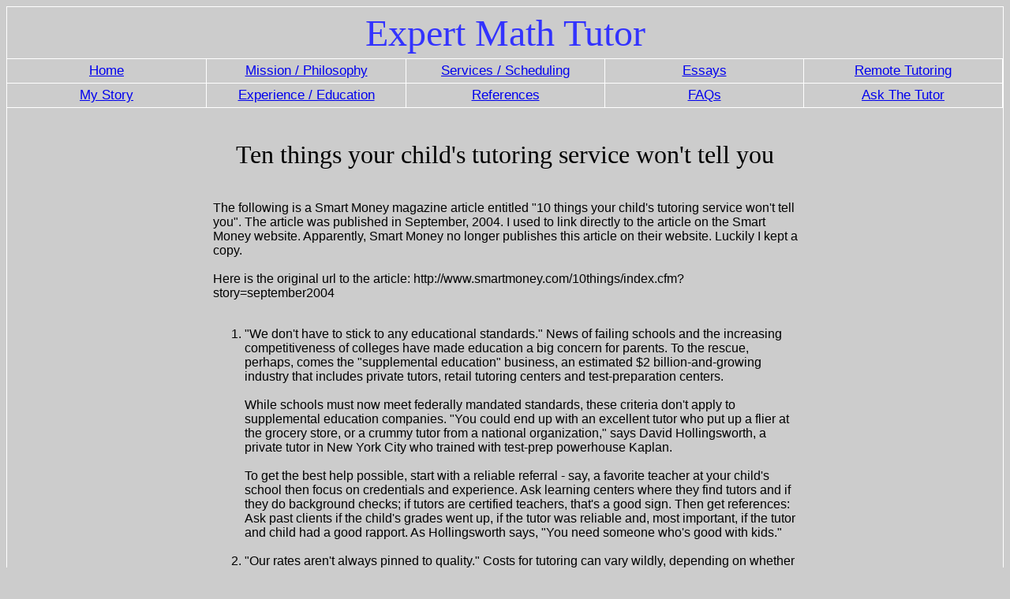

--- FILE ---
content_type: text/html; charset=UTF-8
request_url: https://expertmathtutor.net/10things.php
body_size: 6867
content:
<html>
<head>
<style type="text/css">
<!--
.ver9 {
	font-family: Verdana, Arial, Helvetica, sans-serif;
	font-size: 9px;
	text-decoration: none;
	color: #000000;
}
.ver10 {
	font-family: Verdana, Arial, Helvetica, sans-serif;
	font-size: 10px;
	text-decoration: none;
	color: #000000;
}
.ver11 {
	font-family: Verdana, Arial, Helvetica, sans-serif;
	font-size: 11px;
	text-decoration: none;
	color: #000000;
}
.ver12 {
	font-family: Verdana, Arial, Helvetica, sans-serif;
	font-size: 12px;
	text-decoration: none;
	color: #000000;
}
.ver13 {
	font-family: Verdana, Arial, Helvetica, sans-serif;
	font-size: 13px;
	text-decoration: none;
	color: #000000;
}
.ver14 {
	font-family: Verdana, Arial, Helvetica, sans-serif;
	font-size: 14px;
	text-decoration: none;
	color: #000000;
}
.ver15 {
	font-family: Verdana, Arial, Helvetica, sans-serif;
	font-size: 15px;
	text-decoration: none;
	color: #000000;
}
.ver16 {
	font-family: Verdana, Arial, Helvetica, sans-serif;
	font-size: 16px;
	text-decoration: none;
	color: #000000;
}
.ver17 {
	font-family: Verdana, Arial, Helvetica, sans-serif;
	font-size: 17px;
	text-decoration: none;
	color: #000000;
}
.ver17r {
	font-family: Verdana, Arial, Helvetica, sans-serif;
	font-size: 17px;
	text-decoration: none;
	color: #ff0000;
}
-->
</style>
<title>
10Things
</title>
</head>
<body bgcolor="#cccccc">
<table border="0" width="100%" cellspacing="1" cellpadding="5" bgcolor="#ffffff">
		<tr>		
    <td bgcolor="#cccccc" valign="middle" colspan="8" align="center">
    <font size="15" face="Verdana, Arial, Helvetica, sans-serif;" color="#3333FF">Expert Math Tutor</font>
    </td>
    </tr>

    <tr>		
    <td class="ver17" bgcolor="#cccccc" valign="middle" align="center" width="20%">
    <div id="Home"><a href="index.php">Home</a></div>
	</td>
    <td class="ver17r" bgcolor="#cccccc" valign="middle" align="center" width="20%">
    <div id="Mission / Philosophy"><a href="misphil.php">Mission / Philosophy</a></div>
    </td>
    <td class="ver17" bgcolor="#cccccc" valign="middle" align="center" width="20%">
    <div id="Services / Scheduling"><a href="servicesched.php">Services / Scheduling</a></div>
    </td>
    <td class="ver17" bgcolor="#cccccc" valign="middle" align="center" width="20%">
    <div id="Essays"><a href="essays.php">Essays</a></div>
    </td>
    <td class="ver17" rowspan="1" bgcolor="#cccccc" valign="middle" align="center" width="20%">
    <div id="Skype or Mac">
    <table border="0" cellspacing="0" cellpadding="0" width="100%" bgcolor="#cccccc">
    <tr>
    	<!--td bgcolor="#cccccc" valign="middle" width="29%">
    	<marquee behavior="alternate"><img src="newi.jpg"></marquee>	
    	</td-->
    	<td class="ver17" bgcolor="#cccccc" valign="middle" align="center" width="40%">
    	<a href="remotetutor.php">Remote Tutoring</a>	
    	</td>
    	<!--td bgcolor="#cccccc" valign="middle" width="31%">
    	<marquee behavior="alternate"><img src="newi.jpg"></marquee>	
    	</td-->
    </tr>
    </table>
    </div>
    </td>
    </tr>
    <tr>
    <td class="ver17" bgcolor="#cccccc" valign="middle" align="center" width="20%">
    <div id="My Story"><a href="story.php">My Story</a></div>
    </td>
    <td class="ver17" bgcolor="#cccccc" valign="middle" align="center" width="20%">
    <div id="Experience / Education"><a href="exped.php">Experience / Education</a></div>
    </td>
    <td class="ver17" bgcolor="#cccccc" valign="middle" align="center" width="20%">
    <div id="References"><a href="references.php">References</a></div>
    </td>
    <td class="ver17" bgcolor="#cccccc" valign="middle" align="center" width="20%">
    <div id="FAQs"><a href="faqs.php">FAQs</a></div>
    </td>
    <td class="ver17" bgcolor="#cccccc" valign="middle" align="center" width="20%">
    <div id="Ask The Tutor"><a href="AskTheTutor.php">Ask The Tutor</a></div>
    </td>
    <!--td class="ver17r" bgcolor="#cccccc" valign="middle" align="center" width="20%">
    <div id="Substitute Teacher">
    <table border="0" cellspacing="0" cellpadding="0" width="100%" bgcolor="#cccccc">
    <tr>
    	<td bgcolor="#cccccc" valign="middle" width="26%">
    	<marquee behavior="alternate"><img src="newi.jpg"></marquee>	
    	</td>
    	<td class="ver17" bgcolor="#cccccc" valign="middle" align="center" width="50%">
    	<a href="subteach.php">Substitute Teacher</a>	
    	</td>
    	<td bgcolor="#cccccc" valign="middle" width="24%">
    	<marquee behavior="alternate"><img src="newi.jpg"></marquee>	
    	</td>
    </tr>
    </table>
    </div>
    </td-->
    </tr>
    <!--tr>
    	<td class="ver17" bgcolor="#cccccc" align="center" colspan="5">
    		<div id="Free Math Lab"><marquee behavior="alternate"><a href="free.php">Free Math Lab</a></marquee></div>
    	</td>
    </tr-->
    
<script language="javascript" type="text/javascript">
 freet=false;
	 
	if (freet) {
		if (document.title=="Free Math Lab") {
			document.getElementById(document.title).innerHTML = "<font size='4' color='#ff0000'><b>IN SESSION NOW!</b>&nbsp;&nbsp;"+document.title+"&nbsp;&nbsp;<b>IN SESSION NOW!</b></font>"	
		} else {
			document.getElementById("Free Math Lab").innerHTML = "<font size='4' color='#ff0000'><b>IN SESSION NOW!&nbsp;&nbsp;</b><a href='free.php'>Free Math Lab</a><b>&nbsp;&nbsp;IN SESSION NOW!</b></font>"
			if (document.title=="Expert Math Tutor") {
				document.getElementById("Home").innerHTML = "<font size='4' color='#ff0000'>Home</font>";
			} else {
				document.getElementById(document.title).innerHTML = "<font size='4' color='#ff0000'>"+document.title+"</font>";
			}
		}
	} else if (document.title=="Expert Math Tutor") {
		document.getElementById("Home").innerHTML = "<font size='4' color='#ff0000'>Home</font>";
	} else {
		document.getElementById(document.title).innerHTML = "<font size='4' color='#ff0000'>"+document.title+"</font>";
	}
	
		
</script>
    <tr>		
    <td bgcolor="#cccccc" valign="middle" colspan="8" align="center">
<br>
<br>
    <font size="6" face="Verdana, Arial, Helvetica, sans-serif;" color="#000000">Ten things your child's tutoring service won't tell you</font>
<br>
<br>
    <table border="0" bgcolor="#cccccc" cellpadding="0" cellspacing="4">
    <tr>
    <td width="20%" valign="top">
    </td>
    <td class="ver16" width="60%" align="left" valign="top">
<br>
The following is a Smart Money magazine article entitled "10 things your child's tutoring service won't tell you".  The article was published in September, 2004.  I used to link directly to the article on the Smart Money website.  Apparently, Smart Money no longer publishes this article on their website.  Luckily I kept a copy.
<br>
<br>
Here is the original url to the article: http://www.smartmoney.com/10things/index.cfm?story=september2004
<br>
<br>
<ol>
<li>
"We don't have to stick to any educational standards."
News of failing schools and the increasing competitiveness of colleges have made education a big concern for parents. To the rescue, perhaps, comes the "supplemental education" business, an estimated $2 billion-and-growing industry that includes private tutors, retail tutoring centers and test-preparation centers.
<br><br>
While schools must now meet federally mandated standards, these criteria don't apply to supplemental education companies. "You could end up with an excellent tutor who put up a flier at the grocery store, or a crummy tutor from a national organization," says David Hollingsworth, a private tutor in New York City who trained with test-prep powerhouse Kaplan.
<br><br>
To get the best help possible, start with a reliable referral - say, a favorite teacher at your child's school then focus on credentials and experience. Ask learning centers where they find tutors and if they do background checks; if tutors are certified teachers, that's a good sign. Then get references: Ask past clients if the child's grades went up, if the tutor was reliable and, most important, if the tutor and child had a good rapport. As Hollingsworth says, "You need someone who's good with kids."
</li>
<br>
<li>
"Our rates aren't always pinned to quality."
Costs for tutoring can vary wildly, depending on whether your child gets private or group tutoring, and whether he receives it in-home or at a center. "In general, anywhere from $35 to $65 an hour is what you're going to be paying for good tutoring," says Gene Wade, CEO of Platform Learning, a New York-based firm that develops tutoring programs for public schools. But if you're looking for specialized tutoring, including SAT test prep, or live in a big city, the costs can multiply. In Boston rates can range from $50 to $125 an hour; in New York City they can go as high as $400 an hour.
<br><br>
So how do you choose where to send your kid and how much to pay? Steven Shapiro, director of Pinnacle Learning Center, a Canton, Mass.-based tutoring company, believes it's a "you get what you pay for" market up to a certain amount. "When you start getting over the $100-per-session range, I think you have to start asking what you're trying to achieve," he says. Trying to raise a C average to a B, for instance, shouldn't merit a higher rate. Meanwhile, make sure you understand the company's pricing methodology beware of centers that require a minimum purchase up front and cancellation policies.
</li>
<br>
<li>
"Our 'guarantees' are worthless."
If you're going to sink potentially thousands of dollars into tutoring for your child, you want some assurance that it will pay off academically. Some companies seem happy to oblige. North American franchisor Sylvan Learning Center, for one, guarantees that students will improve at least one full grade-level equivalent in reading or basic math skills after 36 hours of instruction or you get an additional 12 hours free. But be careful. The fine print on Sylvan's Web site, which also touts the guarantee, shows that not all centers have to participate.
<br><br>
Indeed, experts say that guarantees, and even vague promises, shouldn't carry too much weight. "If [a center] says their median SAT score increase is 150 points, what that means is half the kids are below that, and half are above," says Lisa Jacobson, CEO of Inspirica, a tutoring and test-prep firm in Boston and New York. "But when parents see a number or a grade, that's what they expect."
<br><br>
A better way to measure success is to address specific goals, like improving studying habits, says Thomas Redicks, president of the National Tutoring Association, which offers voluntary certification for tutors. Also, make sure the center keeps parents informed through regular meetings.
</li>
<br>
<li>
"We award scholarships-but we're not up front about it."
"Nobody says they offer financial aid or scholarships, but they do," says Inspirica's Jacobson. "If you can't afford it, you should ask anyway." Each year, she says, Inspirica tutors volunteer at a variety of schools in New York, but the company also gives a 10 percent discount for families that enroll in 40 hours of tutoring. Pinnacle also offers a 10 percent discount when 32 sessions are purchased.
<br><br>
Andrea Salvador, a Victoria, Minn., homemaker whose son Robert was tutored at a local Huntington Learning Center, received a discount from the center when she purchased his tutoring hours up front. While she still found the cost to be high, it dropped the per-hour fee from $54 to about $50. Huntington also offers tuition loan programs through Sallie Mae.
<br><br>
Not surprisingly, private tutors often offer even more room for discounts and negotiation. Jacobson says she has given discounts herself, based on clients' ability to pay, when she did private tutoring. The important thing, she says, "is to always ask. People just don't advertise it." David Hollingsworth agrees, but argues that negotiating a discount goes more smoothly when the parent "has a respect for the fact that the tutor is trying to make a living."
</li>
<br>
<li>
"We teach English and math, but we specialize in sales."
Take your child to any tutoring center and she'll be barraged with assessment tests to pinpoint strengths and weaknesses usually carrying a bill of upwards of $150. NTA's Redicks believes such tests are "absolutely unnecessary" because parents can get that information from their children's school offices. Many parents, in fact, already receive results from similar state achievement tests in the mail. That's what Julie Zemanick, an Excelsior, Minn., homemaker, discovered when she took her son to a local learning center. After paying $250, she says, "I found out from his school that they do that, and I thought, gosh, if I'd known, I wouldn't have put him through that."
<br><br>
Learning centers say those pricey assessments are crucial to helping center directors determine how many tutoring hours a student needs. But one former Sylvan franchise director says, "The estimate is always high. It's a computerized system that typically [estimates] 100-plus hours." A Sylvan spokesperson says estimates are "based on each student's individual assessment," averaging at about 72 hours. Regardless, before you agree to have your kid tested, ask which school tests can substitute for some or all of the center's assessments. 
</li>
<br>
<li>
"Junior needs help cramming for the SAT? Good luck."
Fall and spring are the hot seasons for college-bound kids to take the SAT and ACT aptitude tests. But don't assume you can book a tutor for help a few weeks or even a couple months beforehand. Private tutors and test-prep centers book up long before the test-taking crunch in the spring. One northern New Jersey mom discovered that the hard way when her daughter wanted to switch tutoring companies while prepping for the SAT and SAT II. When the mother mentioned that she was considering hiring another tutor, the company declined to continue working with the girl a mere two months before the SAT II. The owner "put me in a terrible situation," the mother says, adding that she called several already booked tutors before finding an available center which, unfortunately, charged a per-session rate $70 higher than she had paid before. A friend of hers, she says, has already reserved a tutor for when her eighth-grade son takes the SAT in two years.
<br><br>
"Tutors get booked up early," Inspirica's Jacobson says, but booking two years ahead of time "is overkill." Instead, she recommends booking a test tutor the way you do a summer camp at least three months in advance.
</li>
<br>
<li>
"It's cheaper to do this online."
Tutoring services are no longer touted simply for kids who are seriously struggling in school, but also for kids who just need a nudge. A growing number of clients are like 14-year-old T.J. Frier, son of Tara Goodwin Frier, who owns a PR firm in Sharon, Mass. She hired Pinnacle Learning Center to help her son raise his B-minus in Advanced Placement math. T.J.'s teachers "recommended that he drop back down to regular, but our son really wanted to stay in advanced," she says, "so we got him a tutor." Last September he started private sessions twice a week, and Frier is pleased with his progress, saying that T.J. has developed a good rapport with his tutor and his grades are steady.
<br><br>
Even so, NTA's Thomas Redicks says that good students like T.J. can often benefit from peer tutoring at schools, or from free or low-cost online tutoring. "There are a few good services available for occasional help if you have a question," he says. One example is Tutor.com, whose "Live Homework Help" function lets kids connect daily with an online, prescreened and trained tutor for help with everything from algebra to science. It's free at more than 600 libraries across the nation (log on to the site to find one near you), or via subscription for $100 a month for unlimited use.
</li>
<br>
<li>
"We can't handle learning disabilities."
Few tutoring centers are equipped to handle students with actual disabilities such as dyslexia or even mild developmental disorders, but parents may seek them out anyway, to diagnose or even "fix" problems the child is experiencing at school. While certain tutors may be adept at recognizing blocks in a child's learning process, it's not a tutor's place to diagnose a disability. If you suspect a problem exists, ask your pediatrician to refer you to a specialist.
<br><br>
If your child has already been diagnosed with a learning disability, look for a tutor who is a credentialed special-education teacher. "You have to ask the company if they actually have an academic tutor who's a learning specialist with degrees, and they usually don't," Jacobson says. Beyond that, says Lynda Covey, a private tutor in Redwood City, Calif., who specializes in disabilities, ask the tutor or center director how he approaches learning disabilities; she says she likes to point out examples of famous people with learning disabilities, such as Albert Einstein, to her students. "If it's handled in a negative fashion, it can be damaging and hurt their self-esteem," she says. When you ask the center for references, be sure to ask that they come from parents whose children have faced similar hurdles.
</li>
<br>
<li>
"We specialize in small-group sessions, but one-to-one is best."
Many supplemental education centers specialize in small-group tutoring, where two to four students work with one tutor. That's not necessarily a bad thing: A group setting can allow for independent study time, and it can be a lot cheaper. At Pinnacle Learning Center, private tutoring is $65 a session, while a "semiprivate" session with two students per tutor is $45 to $50.
<br><br>
But at some chain-based centers, economic factors outweigh individual attention, and your kid may not get his fair share of help or may just waste time listening to a tutor explain things he has already mastered. "There was pressure to always keep the student-teacher ratio at a certain number 3 to 1 or 2 to 1," says the former Sylvan center director. "We were instructed not to leave one teacher and one student together." Sylvan's vice president of education, Richard Bavaria, defends the company's approach. "Each [student] gets individual attention," he says. Plus, he adds, "a social aspect to learning can make it more compelling." By and large, however, many experts say one-to-one tutoring is more effective. "Research overwhelmingly states that one-to-one tutoring with a structured session is required for students to do better in school," Redicks says.
</li>
<br>
<li>
"Your kid won't always have the same tutor."
Even if your child does go the one-on-one route, it doesn't always mean personalized care. That's too bad. A good rapport can make the help seem more like fun and less like punishment.
<br><br>
In fact, many learning centers can't guarantee that your child will always have the same tutor. Andrea Salvador's son, Robert, received one-to-one tutoring at the learning center he attended, but over the course of seven months, "he probably had five or six different tutors," she says. Sylvan's Bavaria says that the center can't guarantee tutor continuity, and besides, with multiple tutors, kids are exposed to different teaching styles.
<br><br>
To increase your child's chances of success, let the center director know you want a specific tutor, and ask about how best to accommodate such scheduling. Otherwise, make sure all the tutors are familiar with your child's curriculum, and ask centers if they'll meet with your child's teacher to discuss problems and progress. "Schools are always trying new programs," says Lisa Mlinar, a vice president at Huntington Learning Center, "and tutors need to be aware of what those programs are." 
</ol>
<hr>
Related essays:
<br><br>
<a class="ver17b" href="/pts.php"><font size="2">Professional Tutoring Services</font></a>
<br><br>
<a class="ver17b" href="stats.php"><font size="2">Why do you charge more for Statistics?</font></a>
<br><br>
<a class="ver17b" href="ratecomparison.php"><font size="2">Rates and Services Comparison</font></a>
<br><br>
    </td>
    <td width="20%" valign="top">
    </td>
    </tr>
    </table>
    </td>
    </tr>
<tr><td bgcolor="#cccccc" valign="middle" colspan="8" align="center">
<a href="mailto:michael@expertmathtutor.net?subject=Web Contact&body=Before sending email please be sure to read my website.  You will find many insights into my way of teaching which has evolved over many years of experience.  These insights will help you decide whether I am the tutor who is capable of delivering the type of instruction you are seeking.  Not every tutor-student pair is a good match.  Spending a little extra time reading my website will hopefully save you time and effort in the long run!">Send Email</a></td></tr>
</table>
<script type="text/javascript">
var gaJsHost = (("https:" == document.location.protocol) ? "https://ssl." : "http://www.");
document.write(unescape("%3Cscript src='" + gaJsHost + "google-analytics.com/ga.js' type='text/javascript'%3E%3C/script%3E"));
</script>
<script type="text/javascript">
try {
var pageTracker = _gat._getTracker("UA-10851248-1");
pageTracker._trackPageview();
} catch(err) {}</script>
</body>
</html>